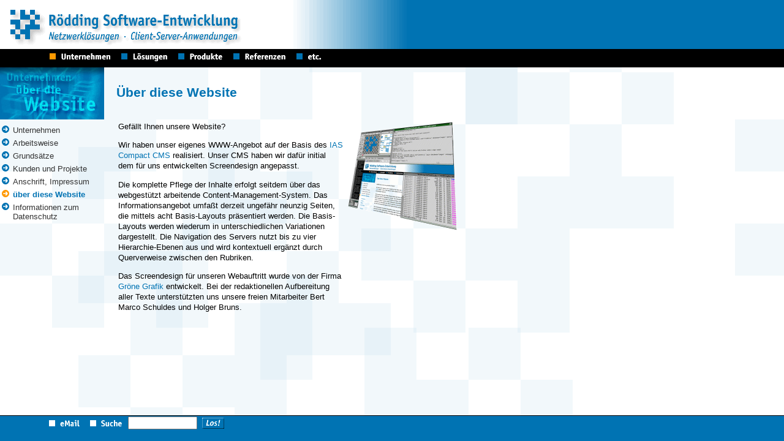

--- FILE ---
content_type: text/html
request_url: https://www.roedding-software.de/cgi-bin/boxgate23510?tn=TLHaNP5Uy3ECc1nM1407DEA7&command=showpage&page=42&flnavpoint=128
body_size: 318
content:
<html>
<head>
     
    
    
    
      <meta http-equiv="refresh" content="0; url=/cgi-bin/boxgate23510?login=guest&password=&page=42">
    
    
     
  <title>R&ouml;dding Software-Entwicklung -- Fehlermeldung</title>
  <link rel="stylesheet" type="text/css" href="/infosuite-style.css">
</head>

<body bgcolor="#F2F8FB" background="/images/hg.gif">


  
    <p><a href="/cgi-bin/boxgate23510?login=guest&password=&page=42">zur
          gew&uuml;nschten Seite</a></p>
  


</body>
</html>



--- FILE ---
content_type: text/html
request_url: https://www.roedding-software.de/cgi-bin/boxgate23510?login=guest&password=&page=42
body_size: 2940
content:
<html>
<head>
  <title>R&ouml;dding Software-Entwicklung</title>
  <meta name="keywords" content="WWW-Anwendung, Softwarel&ouml;sung, Intranet, Content Management, CMS">
  <meta name="description" content="Wir bieten individuelle Softwarel&ouml;sungen, dynamische WWW-Anwendungen auf Basis unseres InfoSuite Application Servers">
  <meta name="author" content="info@roedding.de">
  <meta name="revisit-after" content="30 days">
  <meta name="robots" content="index,follow">
  <script type="text/javascript">
  <!--
    if(top!=self) top.location="/cgi-bin/boxgate23510?tn=MJ0I6sJvhXBqVwov886280B9&page=42";
  //-->
  </script>
</head>






<frameset border="false" frameborder="0" framespacing="0" rows="110,*,42" bordercolor="#FFFFFF">
  <frame name="topnav" target="content" marginwidth="0" marginheight="0" scrolling="no"
         src="/cgi-bin/boxgate23510?tn=k6c_r4YNg1yfp_aG886280B9">

  
    <frame name="content" target="content" marginwidth="0" marginheight="0"
           src="/cgi-bin/boxgate23510?tn=StuxPNtZm6f_DNsH886280B9&command=showpage&page=42&nav1=0&navpoint=&first=1">
  

  <frame name="lowernav" target="content" marginwidth="0" marginheight="0" scrolling="no"
         src="/cgi-bin/boxgate23510?tn=IrdoUBXmuv4yj8NE886280B9">


  <noframes><body>

    
    
    
     















  
  



  
  
  
  











  
  


 
 
 






<h1>�ber diese Website</h1>

<p>Gef&auml;llt Ihnen unsere Website?</p>
<p>Wir haben unser eigenes WWW-Angebot auf der Basis des
<a href="/cgi-bin/boxgate23510?tn=EqFlhVsEOBB016rx886280B9&pageident=COMPACTCMS">IAS Compact CMS</a>
realisiert. Unser CMS haben wir
daf&uuml;r initial dem f&uuml;r uns entwickelten Screendesign
angepasst.</p>
<p>Die komplette Pflege der Inhalte erfolgt seitdem &uuml;ber das
webgest&uuml;tzt arbeitende Content-Management-System. Das
Informationsangebot umfa&szlig;t derzeit ungef&auml;hr neunzig Seiten,
die mittels acht Basis-Layouts pr&auml;sentiert werden. Die
Basis-Layouts werden wiederum in unterschiedlichen Variationen
dargestellt. Die Navigation des Servers nutzt bis zu
vier Hierarchie-Ebenen aus und wird kontextuell erg&auml;nzt durch
Querverweise zwischen den Rubriken.</p>
<p>Das Screendesign f&uuml;r unseren Webauftritt wurde von
der Firma <a href="http://www.groene-grafik.de/" target="groene">Gr&ouml;ne Grafik</a> entwickelt.
Bei der redaktionellen Aufbereitung aller Texte
unterst&uuml;tzten uns unsere freien Mitarbeiter
Bert Marco Schuldes und Holger Bruns.</p>









  
  
  
  

  <p><a href="/cgi-bin/boxgate23510?tn=EqFlhVsEOBB016rx886280B9&command=showpage&page=57">Startseite</a>

    
    
    
    

  </p>



  
  
  
  

  <p><a href="/cgi-bin/boxgate23510?tn=EqFlhVsEOBB016rx886280B9&command=showpage&page=6">Unternehmen</a>

    
    
    
    
      
      <ul>
        
          
          
          
          <li><a href="/cgi-bin/boxgate23510?tn=EqFlhVsEOBB016rx886280B9&command=showpage&page=10">Arbeitsweise</a></li>

        
        
        
        
      
          
          
          
          <li><a href="/cgi-bin/boxgate23510?tn=EqFlhVsEOBB016rx886280B9&command=showpage&page=12">Grunds�tze</a></li>

        
        
        
        
      
          
          
          
          <li><a href="/cgi-bin/boxgate23510?tn=EqFlhVsEOBB016rx886280B9&command=showpage&page=7">Kunden und Projekte</a></li>

        
        
        
        
      
          
          
          
          <li><a href="/cgi-bin/boxgate23510?tn=EqFlhVsEOBB016rx886280B9&command=showpage&page=36">Anschrift, Impressum</a></li>

        
        
        
        
      
          
          
          
          <li><a href="/cgi-bin/boxgate23510?tn=EqFlhVsEOBB016rx886280B9&command=showpage&page=42">�ber diese Website</a></li>

        
        
        
        
      
          
          
          
          <li><a href="/cgi-bin/boxgate23510?tn=EqFlhVsEOBB016rx886280B9&command=showpage&page=121">Informationen zum Datenschutz</a></li>

        
        
        
        
      

      </ul>
    

  </p>



  
  
  
  

  <p><a href="/cgi-bin/boxgate23510?tn=EqFlhVsEOBB016rx886280B9&command=showpage&page=11">L�sungen</a>

    
    
    
    
      
      <ul>
        
          
          
          
          <li><a href="/cgi-bin/boxgate23510?tn=EqFlhVsEOBB016rx886280B9&command=showpage&page=18">Interaktive WWW-Anwendungen</a></li>

        
        
        
        
          
          
            
            
            
            <br>&nbsp;-&nbsp;<a href="/cgi-bin/boxgate23510?tn=EqFlhVsEOBB016rx886280B9&command=showpage&page=98&flnavpoint=133">Anwendungsbeispiele</a>

            

          
            
            
            
            <br>&nbsp;-&nbsp;<a href="/cgi-bin/boxgate23510?tn=EqFlhVsEOBB016rx886280B9&command=showpage&page=99&flnavpoint=134">Technische Ausstattung</a>

            

          
        
      
          
          
          
          <li><a href="/cgi-bin/boxgate23510?tn=EqFlhVsEOBB016rx886280B9&command=showpage&page=20">Anwendungen im Intranet</a></li>

        
        
        
        
          
          
            
            
            
            <br>&nbsp;-&nbsp;<a href="/cgi-bin/boxgate23510?tn=EqFlhVsEOBB016rx886280B9&command=showpage&page=21&flnavpoint=60">Vorteile aus Unternehmenssicht</a>

            

          
            
            
            
            <br>&nbsp;-&nbsp;<a href="/cgi-bin/boxgate23510?tn=EqFlhVsEOBB016rx886280B9&command=showpage&page=79&flnavpoint=91">WWW-Anwendungen aus Anwendersicht</a>

            

          
            
            
            
            <br>&nbsp;-&nbsp;<a href="/cgi-bin/boxgate23510?tn=EqFlhVsEOBB016rx886280B9&command=showpage&page=22&flnavpoint=61">Technische Ausstattung</a>

            

          
        
      
          
          
          
          <li><a href="/cgi-bin/boxgate23510?tn=EqFlhVsEOBB016rx886280B9&command=showpage&page=23">Content Management</a></li>

        
        
        
        
          
          
            
            
            
            <br>&nbsp;-&nbsp;<a href="/cgi-bin/boxgate23510?tn=EqFlhVsEOBB016rx886280B9&command=showpage&page=24&flnavpoint=58">Standardisiertes CMS</a>

            

          
            
            
            
            <br>&nbsp;-&nbsp;<a href="/cgi-bin/boxgate23510?tn=EqFlhVsEOBB016rx886280B9&command=showpage&page=25&flnavpoint=59">Individuelle Modellierung</a>

            

          
        
      
          
          
          
          <li><a href="/cgi-bin/boxgate23510?tn=EqFlhVsEOBB016rx886280B9&command=showpage&page=39">E-Commerce</a></li>

        
        
        
        
      
          
          
          
          <li><a href="/cgi-bin/boxgate23510?tn=EqFlhVsEOBB016rx886280B9&command=showpage&page=19">Entwicklung von Individualsoftware</a></li>

        
        
        
        
      
          
          
          
          <li><a href="/cgi-bin/boxgate23510?tn=EqFlhVsEOBB016rx886280B9&command=showpage&page=87">Netzwerksicherheit</a></li>

        
        
        
        
      
          
          
          
          <li><a href="/cgi-bin/boxgate23510?tn=EqFlhVsEOBB016rx886280B9&command=showpage&page=13">Webhosting, Internet-Dienstleistungen</a></li>

        
        
        
        
      
          
          
          
          <li><a href="/cgi-bin/boxgate23510?tn=EqFlhVsEOBB016rx886280B9&command=showpage&page=94">Planung von Datenverkabelungen</a></li>

        
        
        
        
      

      </ul>
    

  </p>



  
  
  
  

  <p><a href="/cgi-bin/boxgate23510?tn=EqFlhVsEOBB016rx886280B9&command=showpage&page=26">Produkte</a>

    
    
    
    
      
      <ul>
        
          
          
          
          <li><a href="/cgi-bin/boxgate23510?tn=EqFlhVsEOBB016rx886280B9&command=showpage&page=43">Integrated Application Server</a></li>

        
        
        
        
          
          
            
            
            
            <br>&nbsp;-&nbsp;<a href="/cgi-bin/boxgate23510?tn=EqFlhVsEOBB016rx886280B9&command=showpage&page=45&flnavpoint=111">Technischer �berblick</a>

            

          
            
            
            
            <br>&nbsp;-&nbsp;<a href="/cgi-bin/boxgate23510?tn=EqFlhVsEOBB016rx886280B9&command=showpage&page=73&flnavpoint=74">IAS-Komponenten</a>

            

          
            
            
            
            <br>&nbsp;-&nbsp;<a href="/cgi-bin/boxgate23510?tn=EqFlhVsEOBB016rx886280B9&command=showpage&page=97&flnavpoint=86">Schulung</a>

            

          
            
            
            
            <br>&nbsp;-&nbsp;<a href="/cgi-bin/boxgate23510?tn=EqFlhVsEOBB016rx886280B9&command=showpage&page=103&flnavpoint=112">Betriebsplattformen</a>

            

          
            
            
            
            <br>&nbsp;-&nbsp;<a href="/cgi-bin/boxgate23510?tn=EqFlhVsEOBB016rx886280B9&command=showpage&page=76&flnavpoint=87">Support/Updates</a>

            

          
            
            
            
            <br>&nbsp;-&nbsp;<a href="/cgi-bin/boxgate23510?tn=EqFlhVsEOBB016rx886280B9&command=showpage&page=44&flnavpoint=73">Lizenzmodelle und Preise</a>

            

          
            
            
            
            <br>&nbsp;-&nbsp;<a href="/cgi-bin/boxgate23510?tn=EqFlhVsEOBB016rx886280B9&command=showpage&page=104&flnavpoint=135">Dokumentation</a>

            

          
        
      
          
          
          
          <li><a href="/cgi-bin/boxgate23510?tn=EqFlhVsEOBB016rx886280B9&command=showpage&page=46">IAS Compact CMS</a></li>

        
        
        
        
          
          
            
            
            
            <br>&nbsp;-&nbsp;<a href="/cgi-bin/boxgate23510?tn=EqFlhVsEOBB016rx886280B9&command=showpage&page=48&flnavpoint=76">Leistungsmerkmale</a>

            

          
            
            
            
            <br>&nbsp;-&nbsp;<a href="/cgi-bin/boxgate23510?tn=EqFlhVsEOBB016rx886280B9&command=showpage&page=75&flnavpoint=117">Beispielanwendungen</a>

            

          
            
            
            
            <br>&nbsp;-&nbsp;<a href="/cgi-bin/boxgate23510?tn=EqFlhVsEOBB016rx886280B9&command=showpage&page=77&flnavpoint=114">Betriebsplattform</a>

            

          
            
            
            
            <br>&nbsp;-&nbsp;<a href="/cgi-bin/boxgate23510?tn=EqFlhVsEOBB016rx886280B9&command=showpage&page=76&flnavpoint=88">Support/Updates</a>

            

          
            
            
            
            <br>&nbsp;-&nbsp;<a href="/cgi-bin/boxgate23510?tn=EqFlhVsEOBB016rx886280B9&command=showpage&page=47&flnavpoint=75">Preise/Konditionen</a>

            

          
        
      
          
          
          
          <li><a href="/cgi-bin/boxgate23510?tn=EqFlhVsEOBB016rx886280B9&command=showpage&page=54">IAS Compact Shop</a></li>

        
        
        
        
          
          
            
            
            
            <br>&nbsp;-&nbsp;<a href="/cgi-bin/boxgate23510?tn=EqFlhVsEOBB016rx886280B9&command=showpage&page=60&flnavpoint=78">Leistungsmerkmale</a>

            

          
            
            
            
            <br>&nbsp;-&nbsp;<a href="/cgi-bin/boxgate23510?tn=EqFlhVsEOBB016rx886280B9&command=showpage&page=77&flnavpoint=115">Betriebsplattform</a>

            

          
            
            
            
            <br>&nbsp;-&nbsp;<a href="/cgi-bin/boxgate23510?tn=EqFlhVsEOBB016rx886280B9&command=showpage&page=76&flnavpoint=89">Support/Updates</a>

            

          
            
            
            
            <br>&nbsp;-&nbsp;<a href="/cgi-bin/boxgate23510?tn=EqFlhVsEOBB016rx886280B9&command=showpage&page=100&flnavpoint=77">Preise/Konditionen</a>

            

          
        
      
          
          
          
          <li><a href="/cgi-bin/boxgate23510?tn=EqFlhVsEOBB016rx886280B9&command=showpage&page=55">IAS Webmail Service</a></li>

        
        
        
        
          
          
            
            
            
            <br>&nbsp;-&nbsp;<a href="/cgi-bin/boxgate23510?tn=EqFlhVsEOBB016rx886280B9&command=showpage&page=102&flnavpoint=80">Leistungsmerkmale</a>

            

          
            
            
            
            <br>&nbsp;-&nbsp;<a href="/cgi-bin/boxgate23510?tn=EqFlhVsEOBB016rx886280B9&command=showpage&page=40&flnavpoint=118">Demosystem</a>

            

          
            
            
            
            <br>&nbsp;-&nbsp;<a href="/cgi-bin/boxgate23510?tn=EqFlhVsEOBB016rx886280B9&command=showpage&page=103&flnavpoint=116">Betriebsplattformen</a>

            

          
            
            
            
            <br>&nbsp;-&nbsp;<a href="/cgi-bin/boxgate23510?tn=EqFlhVsEOBB016rx886280B9&command=showpage&page=76&flnavpoint=90">Support/Updates</a>

            

          
            
            
            
            <br>&nbsp;-&nbsp;<a href="/cgi-bin/boxgate23510?tn=EqFlhVsEOBB016rx886280B9&command=showpage&page=101&flnavpoint=79">Preise/Konditionen</a>

            

          
        
      

      </ul>
    

  </p>



  
  
  
  

  <p><a href="/cgi-bin/boxgate23510?tn=EqFlhVsEOBB016rx886280B9&command=showpage&page=15">Referenzen</a>

    
    
    
    
      
      <ul>
        
          
          
          
          <li><a href="/cgi-bin/boxgate23510?tn=EqFlhVsEOBB016rx886280B9&command=showpage&page=14">WWW-Anwendungen und Internet-Pr�senzen</a></li>

        
        
        
        
          
          
            
            
            
            <br>&nbsp;-&nbsp;<a href="/cgi-bin/boxgate23510?tn=EqFlhVsEOBB016rx886280B9&command=showpage&page=27&flnavpoint=38">Ausbildungsportal HESSEN METALL</a>

            

          
            
            
            
            <br>&nbsp;-&nbsp;<a href="/cgi-bin/boxgate23510?tn=EqFlhVsEOBB016rx886280B9&command=showpage&page=28&flnavpoint=39">Initiative Tekno Now des Landes Hessen</a>

            

          
            
            
            
            <br>&nbsp;-&nbsp;<a href="/cgi-bin/boxgate23510?tn=EqFlhVsEOBB016rx886280B9&command=showpage&page=29&flnavpoint=48">spargeraete.de</a>

            

          
            
            
            
            <br>&nbsp;-&nbsp;<a href="/cgi-bin/boxgate23510?tn=EqFlhVsEOBB016rx886280B9&command=showpage&page=33&flnavpoint=40">NeueRegionale</a>

            

          
            
            
            
            <br>&nbsp;-&nbsp;<a href="/cgi-bin/boxgate23510?tn=EqFlhVsEOBB016rx886280B9&command=showpage&page=34&flnavpoint=41">Dental-Labor Kemper: Online-Kalkulationshilfe</a>

            

          
            
            
            
            <br>&nbsp;-&nbsp;<a href="/cgi-bin/boxgate23510?tn=EqFlhVsEOBB016rx886280B9&command=showpage&page=63&flnavpoint=68">Frankfurter Stiftungen</a>

            

          
        
      
          
          
          
          <li><a href="/cgi-bin/boxgate23510?tn=EqFlhVsEOBB016rx886280B9&command=showpage&page=35">Intranet und Standalone-L�sungen</a></li>

        
        
        
        
          
          
            
            
            
            <br>&nbsp;-&nbsp;<a href="/cgi-bin/boxgate23510?tn=EqFlhVsEOBB016rx886280B9&command=showpage&page=32&flnavpoint=46">Weidm�ller Messe-Info-System</a>

            

          
            
            
            
            <br>&nbsp;-&nbsp;<a href="/cgi-bin/boxgate23510?tn=EqFlhVsEOBB016rx886280B9&command=showpage&page=30&flnavpoint=97">Lehrstuhlinfosystem BMBW Weimar</a>

            

          
            
            
            
            <br>&nbsp;-&nbsp;<a href="/cgi-bin/boxgate23510?tn=EqFlhVsEOBB016rx886280B9&command=showpage&page=96&flnavpoint=130">Customer Care Clients f�r Mobilfunkprovider</a>

            

          
        
      
          
          
          
          <li><a href="/cgi-bin/boxgate23510?tn=EqFlhVsEOBB016rx886280B9&command=showpage&page=61">Netzwerksicherheit</a></li>

        
        
        
        
      
          
          
          
          <li><a href="/cgi-bin/boxgate23510?tn=EqFlhVsEOBB016rx886280B9&command=showpage&page=62">�ffentliche Auftraggeber</a></li>

        
        
        
        
          
          
            
            
            
            <br>&nbsp;-&nbsp;<a href="/cgi-bin/boxgate23510?tn=EqFlhVsEOBB016rx886280B9&command=showpage&page=28&flnavpoint=62">Tekno Now</a>

            

          
            
            
            
            <br>&nbsp;-&nbsp;<a href="/cgi-bin/boxgate23510?tn=EqFlhVsEOBB016rx886280B9&command=showpage&page=30&flnavpoint=63">Lehrstuhlinfosystem BMBW Weimar</a>

            

          
            
            
            
            <br>&nbsp;-&nbsp;<a href="/cgi-bin/boxgate23510?tn=EqFlhVsEOBB016rx886280B9&command=showpage&page=78&flnavpoint=64">EDV-Einsatz in Schulen</a>

            

          
        
      
          
          
          
          <li><a href="/cgi-bin/boxgate23510?tn=EqFlhVsEOBB016rx886280B9&command=showpage&page=49">weitere Projekte</a></li>

        
        
        
        
          
          
            
            
            
            <br>&nbsp;-&nbsp;<a href="/cgi-bin/boxgate23510?tn=EqFlhVsEOBB016rx886280B9&command=showpage&page=66&flnavpoint=104">C@llas</a>

            

          
            
            
            
            <br>&nbsp;-&nbsp;<a href="/cgi-bin/boxgate23510?tn=EqFlhVsEOBB016rx886280B9&command=showpage&page=67&flnavpoint=105">Leica Microsystems</a>

            

          
            
            
            
            <br>&nbsp;-&nbsp;<a href="/cgi-bin/boxgate23510?tn=EqFlhVsEOBB016rx886280B9&command=showpage&page=38&flnavpoint=132">Planungssystem f�r Datenverkabelungen</a>

            

          
        
      
          
          
          
          <li><a href="/cgi-bin/boxgate23510?tn=EqFlhVsEOBB016rx886280B9&command=showpage&page=83">eigene Internet-Angebote</a></li>

        
        
        
        
          
          
            
            
            
            <br>&nbsp;-&nbsp;<a href="/cgi-bin/boxgate23510?tn=EqFlhVsEOBB016rx886280B9&command=showpage&page=40&flnavpoint=44">interims.de</a>

            

          
            
            
            
            <br>&nbsp;-&nbsp;<a href="/cgi-bin/boxgate23510?tn=EqFlhVsEOBB016rx886280B9&command=showpage&page=42&flnavpoint=128">�ber diese Website</a>

            

          
        
      

      </ul>
    

  </p>



  
  
  
  

  <p><a href="/cgi-bin/boxgate23510?tn=EqFlhVsEOBB016rx886280B9&command=showpage&page=50">etc.</a>

    
    
    
    
      
      <ul>
        
          
          
          
          <li><a href="/cgi-bin/boxgate23510?tn=EqFlhVsEOBB016rx886280B9&command=showpage&page=51">Vortr�ge zum Thema Netzwerksicherheit</a></li>

        
        
        
        
          
          
            
            
            
            <br>&nbsp;-&nbsp;<a href="/cgi-bin/boxgate23510?tn=EqFlhVsEOBB016rx886280B9&command=showpage&page=84&flnavpoint=84">�berblick: Sicherheit im Internet</a>

            

          
            
            
            
            <br>&nbsp;-&nbsp;<a href="/cgi-bin/boxgate23510?tn=EqFlhVsEOBB016rx886280B9&command=showpage&page=85&flnavpoint=85">Root Kits unter Linux</a>

            

          
            
            
            
            <br>&nbsp;-&nbsp;<a href="/cgi-bin/boxgate23510?tn=EqFlhVsEOBB016rx886280B9&command=showpage&page=86&flnavpoint=99">Sicherheitsrisiko Proxy-Server</a>

            

          
        
      
          
          
          
          <li><a href="/cgi-bin/boxgate23510?tn=EqFlhVsEOBB016rx886280B9&command=showpage&page=40">Freemail-Service</a></li>

        
        
        
        
      

      </ul>
    

  </p>



<p><a href="/cgi-bin/boxgate23510?tn=qTb9aqdeYPn-StUH886280B9" target="content">Kontakt
       per E-Mail</a></p>

<form action="/cgi-bin/boxgate23510" method="get" target="content">
<input type="hidden" name="tn" value="_Q1j09DypPXp3Bz-886280B9">
<p>Schnellsuche:
   <input type="text" name="search_query" value="" size="20">
   <input type="image" src="/images/button_los.gif"
          border="0" alt="suchen"></p>
</form>



 

  </body></noframes>

</frameset>

</html>



--- FILE ---
content_type: text/html
request_url: https://www.roedding-software.de/cgi-bin/boxgate23510?tn=k6c_r4YNg1yfp_aG886280B9
body_size: 1037
content:
<html>
<head>
  <link rel="stylesheet" type="text/css" href="/infosuite-style.css">
  
  
   








<script language="JavaScript">
  <!--

  

    BlueSquare = new Image();
    BlueSquare.src = "/images/navsquare_blue_full.gif";
    OrangeSquare = new Image();
    OrangeSquare.src = "/images/navsquare_orange_full.gif";
    WhiteSquare = "/images/navsquare_white.gif";

    function aktiviereSquare(BildName) {
    
      
      if(BildName == 'navimg8')
        document['nsqr8'].src = OrangeSquare.src;
      else
        document['nsqr8'].src = BlueSquare.src;
    
      
      if(BildName == 'navimg12')
        document['nsqr12'].src = OrangeSquare.src;
      else
        document['nsqr12'].src = BlueSquare.src;
    
      
      if(BildName == 'navimg13')
        document['nsqr13'].src = OrangeSquare.src;
      else
        document['nsqr13'].src = BlueSquare.src;
    
      
      if(BildName == 'navimg32')
        document['nsqr32'].src = OrangeSquare.src;
      else
        document['nsqr32'].src = BlueSquare.src;
    
      
      if(BildName == 'navimg81')
        document['nsqr81'].src = OrangeSquare.src;
      else
        document['nsqr81'].src = BlueSquare.src;
    
      parent.frames[2].document.images[1].src = WhiteSquare;
      parent.frames[2].document.images[5].src = WhiteSquare;
    }

  

  //-->
</script>


 
  
  
</head>

<body bgcolor="#F2F8FB" background="/images/hg_logoframe.gif" marginwidth="0" marginheight="0" topmargin="0" leftmargin="0" rightmargin="0" onLoad="aktiviereSquare('navimg8')">

<table border="0" cellspacing="0" cellpadding="0" width="100%">
<tr><td width="1%"><img src="/images/leer.gif" border="0" alt="" width="80" height="1"></td>
  <td width="99%"><img src="/images/leer.gif" width="2048" height="1"></td>
</tr>
<tr><td colspan="2"><img src="/images/logo_roedding.gif" border="0" alt="" width="400" height="80"></td></tr>
<tr><td><img src="/images/leer.gif" border="0" alt="" width="80" height="40"></td>
  <td valign="top" align="left"><table border="0" cellspacing="0" cellpadding="0">
  <tr><td><img src="/images/leer.gif" border="0" alt="" width="1" height="22"></td>
    
  

    
    
    
    

    <td><a onClick="aktiviereSquare('navimg8')" class="mainnav"
     href="/cgi-bin/boxgate23510?tn=yCTz5N6avMiiIuJm886280B9&command=showpage&page=6&nav1=8&navpoint=8"
     target="content"><img src="/images/navsquare_blue_full.gif" border="0"
     name="nsqr8" alt=""></a></td>
    <td><img src="/images/leer.gif" border="0" alt="" width="8"></td>

    
      <td><a onClick="aktiviereSquare('navimg8')" class="mainnav"
       href="/cgi-bin/boxgate23510?tn=yCTz5N6avMiiIuJm886280B9&command=showpage&page=6&nav1=8&navpoint=8"
       target="content"><img
       src="/cgi-bin/boxgate23510?tn=IkUw3RR_InTPaxr7886280B9&id=8" border="0" alt="Unternehmen"></a></td>
    

    <td><img src="/images/leer.gif" border="0" alt="" width="16"></td>

  

    
    
    
    

    <td><a onClick="aktiviereSquare('navimg12')" class="mainnav"
     href="/cgi-bin/boxgate23510?tn=yCTz5N6avMiiIuJm886280B9&command=showpage&page=11&nav1=12&navpoint=12"
     target="content"><img src="/images/navsquare_blue_full.gif" border="0"
     name="nsqr12" alt=""></a></td>
    <td><img src="/images/leer.gif" border="0" alt="" width="8"></td>

    
      <td><a onClick="aktiviereSquare('navimg12')" class="mainnav"
       href="/cgi-bin/boxgate23510?tn=yCTz5N6avMiiIuJm886280B9&command=showpage&page=11&nav1=12&navpoint=12"
       target="content"><img
       src="/cgi-bin/boxgate23510?tn=IkUw3RR_InTPaxr7886280B9&id=12" border="0" alt="L�sungen"></a></td>
    

    <td><img src="/images/leer.gif" border="0" alt="" width="16"></td>

  

    
    
    
    

    <td><a onClick="aktiviereSquare('navimg13')" class="mainnav"
     href="/cgi-bin/boxgate23510?tn=yCTz5N6avMiiIuJm886280B9&command=showpage&page=26&nav1=13&navpoint=13"
     target="content"><img src="/images/navsquare_blue_full.gif" border="0"
     name="nsqr13" alt=""></a></td>
    <td><img src="/images/leer.gif" border="0" alt="" width="8"></td>

    
      <td><a onClick="aktiviereSquare('navimg13')" class="mainnav"
       href="/cgi-bin/boxgate23510?tn=yCTz5N6avMiiIuJm886280B9&command=showpage&page=26&nav1=13&navpoint=13"
       target="content"><img
       src="/cgi-bin/boxgate23510?tn=IkUw3RR_InTPaxr7886280B9&id=13" border="0" alt="Produkte"></a></td>
    

    <td><img src="/images/leer.gif" border="0" alt="" width="16"></td>

  

    
    
    
    

    <td><a onClick="aktiviereSquare('navimg32')" class="mainnav"
     href="/cgi-bin/boxgate23510?tn=yCTz5N6avMiiIuJm886280B9&command=showpage&page=15&nav1=32&navpoint=32"
     target="content"><img src="/images/navsquare_blue_full.gif" border="0"
     name="nsqr32" alt=""></a></td>
    <td><img src="/images/leer.gif" border="0" alt="" width="8"></td>

    
      <td><a onClick="aktiviereSquare('navimg32')" class="mainnav"
       href="/cgi-bin/boxgate23510?tn=yCTz5N6avMiiIuJm886280B9&command=showpage&page=15&nav1=32&navpoint=32"
       target="content"><img
       src="/cgi-bin/boxgate23510?tn=IkUw3RR_InTPaxr7886280B9&id=32" border="0" alt="Referenzen"></a></td>
    

    <td><img src="/images/leer.gif" border="0" alt="" width="16"></td>

  

    
    
    
    

    <td><a onClick="aktiviereSquare('navimg81')" class="mainnav"
     href="/cgi-bin/boxgate23510?tn=yCTz5N6avMiiIuJm886280B9&command=showpage&page=50&nav1=81&navpoint=81"
     target="content"><img src="/images/navsquare_blue_full.gif" border="0"
     name="nsqr81" alt=""></a></td>
    <td><img src="/images/leer.gif" border="0" alt="" width="8"></td>

    
      <td><a onClick="aktiviereSquare('navimg81')" class="mainnav"
       href="/cgi-bin/boxgate23510?tn=yCTz5N6avMiiIuJm886280B9&command=showpage&page=50&nav1=81&navpoint=81"
       target="content"><img
       src="/cgi-bin/boxgate23510?tn=IkUw3RR_InTPaxr7886280B9&id=81" border="0" alt="etc."></a></td>
    

    <td><img src="/images/leer.gif" border="0" alt="" width="16"></td>

  

  </tr>
  </table>

  </td>
</tr>
</table>

</body>
</html>



--- FILE ---
content_type: text/html
request_url: https://www.roedding-software.de/cgi-bin/boxgate23510?tn=StuxPNtZm6f_DNsH886280B9&command=showpage&page=42&nav1=0&navpoint=&first=1
body_size: 1922
content:

<html>















  
  



  
  
  
  





  
  
















<head>
  <title>�ber diese Website</title>
  <link rel="stylesheet" type="text/css" href="/infosuite-style.css">
  
  
   








<script language="JavaScript">
  <!--

  

    

    BlueSquare = "/images/navsquare_blue_full.gif";
    OrangeSquare = "/images/navsquare_orange_full.gif";
    WhiteSquare = "/images/navsquare_white.gif";

    function refresh_nav(BildName) {
    
      
      if(BildName == 'navimg8')
         parent.frames[0].document.images[5].src = OrangeSquare;
      else
         parent.frames[0].document.images[5].src = BlueSquare;
      
    
      
      if(BildName == 'navimg12')
         parent.frames[0].document.images[9].src = OrangeSquare;
      else
         parent.frames[0].document.images[9].src = BlueSquare;
      
    
      
      if(BildName == 'navimg13')
         parent.frames[0].document.images[13].src = OrangeSquare;
      else
         parent.frames[0].document.images[13].src = BlueSquare;
      
    
      
      if(BildName == 'navimg32')
         parent.frames[0].document.images[17].src = OrangeSquare;
      else
         parent.frames[0].document.images[17].src = BlueSquare;
      
    
      
      if(BildName == 'navimg81')
         parent.frames[0].document.images[21].src = OrangeSquare;
      else
         parent.frames[0].document.images[21].src = BlueSquare;
      
    
      if(BildName == 'mailform')
         parent.frames[2].document.images[1].src = OrangeSquare;
      else
         parent.frames[2].document.images[1].src = WhiteSquare;
      if(BildName == 'searchform')
         parent.frames[2].document.images[5].src = OrangeSquare;
      else
         parent.frames[2].document.images[5].src = WhiteSquare;
    }

  

  //-->
</script>


 
</head>

<body bgcolor="#F2F8FB" background="/images/hg.gif" topmargin="0" leftmargin="0" marginwidth="0" marginheight="0"
      onload="refresh_nav('navimg8');">

<table border="0" cellspacing="0" cellpadding="0" width="770">
<tr>

  
    <td rowspan="3" valign="top"><img
        src="/cgi-bin/boxgate23510?tn=mvQqeKvqAq3PP1NX886280B9&id=173"
        
          alt=""
        
        border="0"></td>
  

  <td><img src="/images/leer.gif" border="0" alt="" width="20" height="25"></td>
  <td><img src="/images/leer.gif" border="0" alt="" width="370" height="25"></td>
  <td><img src="/images/leer.gif" border="0" alt="" width="20" height="25"></td>
  <td><img src="/images/leer.gif" border="0" alt="" width="170" height="25"></td>
  <td><img src="/images/leer.gif" border="0" alt="" width="20" height="25"></td>
</tr>
<tr>
  <td>&nbsp;</td>
  <td><div class="maintitle">�ber diese Website&nbsp;</div></td>
  <td>&nbsp;</td>
  <td>&nbsp;</td>
  <td>&nbsp;</td>
</tr>
<tr>
  <td><img src="/images/leer.gif" border="0" alt="" width="20" height="25"></td>
  <td ><img src="/images/leer.gif" border="0" alt=""></td>
  <td ><img src="/images/leer.gif" border="0" alt="" width="20" height="25"></td>
  <td ><img src="/images/leer.gif" border="0" alt=""></td>
  <td><img src="/images/leer.gif" border="0" alt="" width="20" height="25"></td>
</tr>
<tr>
  <td valign="top">
    <table border="0" cellspacing="0" cellpadding="3" width="170">
    <tr>
      <td><img src="/images/leer.gif" width="1" height="1"></td>
      <td><img src="/images/leer.gif" width="1" height="1"></td>
    </tr>

    
    
     


  
  
  
  
  
  

  
  
  
  
  
  

  
  
  
  
  




  
    
      <tr>
        <td valign="top"><a
            href="/cgi-bin/boxgate23510?tn=0bRcTHGId7KV70D1886280B9&command=showpage&page=6&nav1=8&navpoint=8"
            target="content""><img src="/images/pfeil_kreis_blau.gif" border="0"></a></td>
        <td><a
            href="/cgi-bin/boxgate23510?tn=0bRcTHGId7KV70D1886280B9&command=showpage&page=6&nav1=8&navpoint=8"
            target="content" class="navoff">Unternehmen</a></td>
      </tr>
    
  

  
    
    
    

    

      <tr>
        <td valign="top"><a
            href="/cgi-bin/boxgate23510?tn=0bRcTHGId7KV70D1886280B9&command=showpage&page=10&nav1=8&nav2=14&navpoint=14"
            target="content"><img src="/images/pfeil_kreis_blau.gif" border="0"></a></td>
        <td><a
            href="/cgi-bin/boxgate23510?tn=0bRcTHGId7KV70D1886280B9&command=showpage&page=10&nav1=8&nav2=14&navpoint=14"
            target="content" class="navoff">Arbeitsweise</a></td>
      </tr>

    

  
    
    
    

    

      <tr>
        <td valign="top"><a
            href="/cgi-bin/boxgate23510?tn=0bRcTHGId7KV70D1886280B9&command=showpage&page=12&nav1=8&nav2=67&navpoint=67"
            target="content"><img src="/images/pfeil_kreis_blau.gif" border="0"></a></td>
        <td><a
            href="/cgi-bin/boxgate23510?tn=0bRcTHGId7KV70D1886280B9&command=showpage&page=12&nav1=8&nav2=67&navpoint=67"
            target="content" class="navoff">Grunds�tze</a></td>
      </tr>

    

  
    
    
    

    

      <tr>
        <td valign="top"><a
            href="/cgi-bin/boxgate23510?tn=0bRcTHGId7KV70D1886280B9&command=showpage&page=7&nav1=8&nav2=15&navpoint=15"
            target="content"><img src="/images/pfeil_kreis_blau.gif" border="0"></a></td>
        <td><a
            href="/cgi-bin/boxgate23510?tn=0bRcTHGId7KV70D1886280B9&command=showpage&page=7&nav1=8&nav2=15&navpoint=15"
            target="content" class="navoff">Kunden und Projekte</a></td>
      </tr>

    

  
    
    
    

    

      <tr>
        <td valign="top"><a
            href="/cgi-bin/boxgate23510?tn=0bRcTHGId7KV70D1886280B9&command=showpage&page=36&nav1=8&nav2=69&navpoint=69"
            target="content"><img src="/images/pfeil_kreis_blau.gif" border="0"></a></td>
        <td><a
            href="/cgi-bin/boxgate23510?tn=0bRcTHGId7KV70D1886280B9&command=showpage&page=36&nav1=8&nav2=69&navpoint=69"
            target="content" class="navoff">Anschrift, Impressum</a></td>
      </tr>

    

  
    
    
    

    

      <tr>
        <td valign="top"><a
            href="/cgi-bin/boxgate23510?tn=0bRcTHGId7KV70D1886280B9&command=showpage&page=42&nav1=8&nav2=72&navpoint=72"
            target="content"><img src="/images/pfeil_kreis_orange.gif" border="0"></a></td>
        <td><a
            href="/cgi-bin/boxgate23510?tn=0bRcTHGId7KV70D1886280B9&command=showpage&page=42&nav1=8&nav2=72&navpoint=72"
            target="content" class="navon">�ber diese Website</a></td>
      </tr>

      
      
      
      

      

    

  
    
    
    

    

      <tr>
        <td valign="top"><a
            href="/cgi-bin/boxgate23510?tn=0bRcTHGId7KV70D1886280B9&command=showpage&page=121&nav1=8&nav2=151&navpoint=151"
            target="content"><img src="/images/pfeil_kreis_blau.gif" border="0"></a></td>
        <td><a
            href="/cgi-bin/boxgate23510?tn=0bRcTHGId7KV70D1886280B9&command=showpage&page=121&nav1=8&nav2=151&navpoint=151"
            target="content" class="navoff">Informationen zum Datenschutz</a></td>
      </tr>

    

  
  
  
  
  
  



 

    
    
     




  
  





  



 

    <tr>
      <td><img src="/images/leer.gif" width="1" height="1"></td>
      <td><img src="/images/leer.gif" width="1" height="1"></td>
    </tr>
    </table>

    
  </td>
  <td><img src="/images/leer.gif" border="0" alt="" width="20" height="25"></td>

  <td valign="top" colspan="3">
    








<table border="0">
<tr>


<td valign="top">
<p>Gef&auml;llt Ihnen unsere Website?</p>
<p>Wir haben unser eigenes WWW-Angebot auf der Basis des
<a href="/cgi-bin/boxgate23510?tn=P1YZ6ySfMUo11Tv-886280B9&pageident=COMPACTCMS">IAS Compact CMS</a>
realisiert. Unser CMS haben wir
daf&uuml;r initial dem f&uuml;r uns entwickelten Screendesign
angepasst.</p>
<p>Die komplette Pflege der Inhalte erfolgt seitdem &uuml;ber das
webgest&uuml;tzt arbeitende Content-Management-System. Das
Informationsangebot umfa&szlig;t derzeit ungef&auml;hr neunzig Seiten,
die mittels acht Basis-Layouts pr&auml;sentiert werden. Die
Basis-Layouts werden wiederum in unterschiedlichen Variationen
dargestellt. Die Navigation des Servers nutzt bis zu
vier Hierarchie-Ebenen aus und wird kontextuell erg&auml;nzt durch
Querverweise zwischen den Rubriken.</p>
<p>Das Screendesign f&uuml;r unseren Webauftritt wurde von
der Firma <a href="http://www.groene-grafik.de/" target="groene">Gr&ouml;ne Grafik</a> entwickelt.
Bei der redaktionellen Aufbereitung aller Texte
unterst&uuml;tzten uns unsere freien Mitarbeiter
Bert Marco Schuldes und Holger Bruns.</p>
 
</td>

<td valign="top">
  <img src="/cgi-bin/boxgate23510?tn=BRA7fklOsVpKGir7886280B9&id=114" align="right">
</td>

</tr>
</table>

<table border="0">
<tr>



<td valign="top">
&nbsp; 
</td>
</tr>
</table>

<table border="0">
<tr>


<td valign="top">
&nbsp; 
</td>

</tr>
</table>

<table border="0">
<tr>



<td valign="top">
&nbsp; 
</td>
</tr>
</table>




    
    
     




  





  



 
  </td>

  

  <td><img src="/images/leer.gif" border="0" alt="" width="20" height="25"></td>
</tr>

<tr>
  <td><img src="/images/leer.gif" border="0" alt="" width="170" height="42"></td>
  <td><img src="/images/leer.gif" border="0" alt="" width="20" height="42"></td>
  <td><img src="/images/leer.gif" border="0" alt="" width="370" height="42"></td>
  <td><img src="/images/leer.gif" border="0" alt="" width="20" height="42"></td>
  <td><img src="/images/leer.gif" border="0" alt="" width="170" height="42"></td>
  <td><img src="/images/leer.gif" border="0" alt="" width="20" height="42"></td>
</tr>

</table>

</body>
</html>



--- FILE ---
content_type: text/html
request_url: https://www.roedding-software.de/cgi-bin/boxgate23510?tn=IrdoUBXmuv4yj8NE886280B9
body_size: 511
content:
<html>
<head>
  <link rel="stylesheet" type="text/css" href="/infosuite-style.css">
</head>

<body bgcolor="#F2F8FB" background="/images/hg_subnav.gif" marginwidth="0" marginheight="0" topmargin="0" leftmargin="0">

<table border="0" cellspacing="0" cellpadding="0">
<tr><td><img src="/images/leer.gif" border="0" alt="" width="80" height="40"></td>
  <td valign="middle">
  <form action="/cgi-bin/boxgate23510" method="get" target="content">
  <input type="hidden" name="tn" value="llT4r4OdUHOvyt2e886280B9">
  <table border="0" cellspacing="0" cellpadding="0">
  <tr>
    <td><img src="/images/navsquare_white.gif" border="0" alt=""></td>
    <td><img src="/images/leer.gif" border="0" alt="" width="8"></td>
    <td><a href="/cgi-bin/boxgate23510?tn=1c6mVpejVg3K8_99886280B9" target="content"><img 
           src="/images/nav_email.gif" border="0" alt=""></a></td>
    <td><img src="/images/leer.gif" border="0" alt="" width="16"></td>
    <td><img src="/images/navsquare_white.gif" border="0" alt=""></td>
    <td><img src="/images/leer.gif" border="0" alt="" width="8"></td>
    <td><img src="/images/nav_suche.gif" border="0" alt=""></td>
    <td><img src="/images/leer.gif" border="0" alt="" width="8"></td>
    <td><input type="text" name="search_query" value="" size="12"></td>
    <td><img src="/images/leer.gif" border="0" alt="" width="8"></td>
    <td><input type="image" src="/images/button_los.gif" border="0"></td>
  </tr>
  </table>
  </form>
  </td>
</tr>
</table>



--- FILE ---
content_type: text/css
request_url: https://www.roedding-software.de/infosuite-style.css
body_size: 399
content:
P     {font-family: Arial, Helvetica; color: #000000; font-size: 10pt; line-height: 130%}
UL    {font-family: Arial, Helvetica; color: #000000; font-size: 10pt; line-height: 130%}
OL    {font-family: Arial, Helvetica; color: #000000; font-size: 10pt; line-height: 130%}
LI    {font-family: Arial, Helvetica; color: #000000; font-size: 10pt; line-height: 130%}
TD    {font-family: Arial, Helvetica; color: #000000; font-size: 10pt}
TH    {font-family: Arial, Helvetica; color: #000000; font-size: 10pt}

PRE   {font-family: CourierNew, Courier, monospace; color: #000000; font-size: 10pt}
.mono {font-family: CourierNew, Courier, monospace; color: #000000; font-size: 10pt}

.anreisser {font-family: Arial, Helvetica; color: #333333; font-size: 9pt; line-height: 130%}
.maintitle {font-family: Arial, Helvetica; color: #0073b3; font-size: 16pt; font-weight: bold}
.subtitle  {font-family: Arial, Helvetica; color: #0073b3; font-size: 12pt; font-weight: bold}

A         {font-family: Arial, Helvetica; color: #0073B3; font-size: 10pt; text-decoration: none}
A.redlink {font-family: Arial, Helvetica; color: #FF0000; text-decoration: none; font-size: 10pt;
           font-weight:bold; font-style:bold}

.mainnav          {font-family: Arial, Helvetica; color: #FFFFFF; text-decoration: none;
                   font-size: 10pt; font-weight:bold; font-style:bold}
A:link.mainnav    {text-decoration: none}
A:hover.mainnav   {text-decoration: none}
A:active.mainnav  {text-decoration: none}
A:visited.mainnav {text-decoration: none}

.navoff          {font-family: Arial, Helvetica; color: #333333; font-size: 10pt;
                  text-decoration: none}
A:link.navoff    {text-decoration: none}
A:hover.navoff   {text-decoration: none}
A:active.navoff  {text-decoration: none}
A:visited.navoff {text-decoration: none}

.navon          {font-family: Arial, Helvetica; color: #0073B3; font-size: 10pt;
                 font-weight: bold; text-decoration: none}
A:link.navon    {text-decoration: none}
A:hover.navon   {text-decoration: none}
A:active.navon  {text-decoration: none}
A:visited.navon {text-decoration: none}



--- FILE ---
content_type: text/css
request_url: https://www.roedding-software.de/infosuite-style.css
body_size: 399
content:
P     {font-family: Arial, Helvetica; color: #000000; font-size: 10pt; line-height: 130%}
UL    {font-family: Arial, Helvetica; color: #000000; font-size: 10pt; line-height: 130%}
OL    {font-family: Arial, Helvetica; color: #000000; font-size: 10pt; line-height: 130%}
LI    {font-family: Arial, Helvetica; color: #000000; font-size: 10pt; line-height: 130%}
TD    {font-family: Arial, Helvetica; color: #000000; font-size: 10pt}
TH    {font-family: Arial, Helvetica; color: #000000; font-size: 10pt}

PRE   {font-family: CourierNew, Courier, monospace; color: #000000; font-size: 10pt}
.mono {font-family: CourierNew, Courier, monospace; color: #000000; font-size: 10pt}

.anreisser {font-family: Arial, Helvetica; color: #333333; font-size: 9pt; line-height: 130%}
.maintitle {font-family: Arial, Helvetica; color: #0073b3; font-size: 16pt; font-weight: bold}
.subtitle  {font-family: Arial, Helvetica; color: #0073b3; font-size: 12pt; font-weight: bold}

A         {font-family: Arial, Helvetica; color: #0073B3; font-size: 10pt; text-decoration: none}
A.redlink {font-family: Arial, Helvetica; color: #FF0000; text-decoration: none; font-size: 10pt;
           font-weight:bold; font-style:bold}

.mainnav          {font-family: Arial, Helvetica; color: #FFFFFF; text-decoration: none;
                   font-size: 10pt; font-weight:bold; font-style:bold}
A:link.mainnav    {text-decoration: none}
A:hover.mainnav   {text-decoration: none}
A:active.mainnav  {text-decoration: none}
A:visited.mainnav {text-decoration: none}

.navoff          {font-family: Arial, Helvetica; color: #333333; font-size: 10pt;
                  text-decoration: none}
A:link.navoff    {text-decoration: none}
A:hover.navoff   {text-decoration: none}
A:active.navoff  {text-decoration: none}
A:visited.navoff {text-decoration: none}

.navon          {font-family: Arial, Helvetica; color: #0073B3; font-size: 10pt;
                 font-weight: bold; text-decoration: none}
A:link.navon    {text-decoration: none}
A:hover.navon   {text-decoration: none}
A:active.navon  {text-decoration: none}
A:visited.navon {text-decoration: none}

